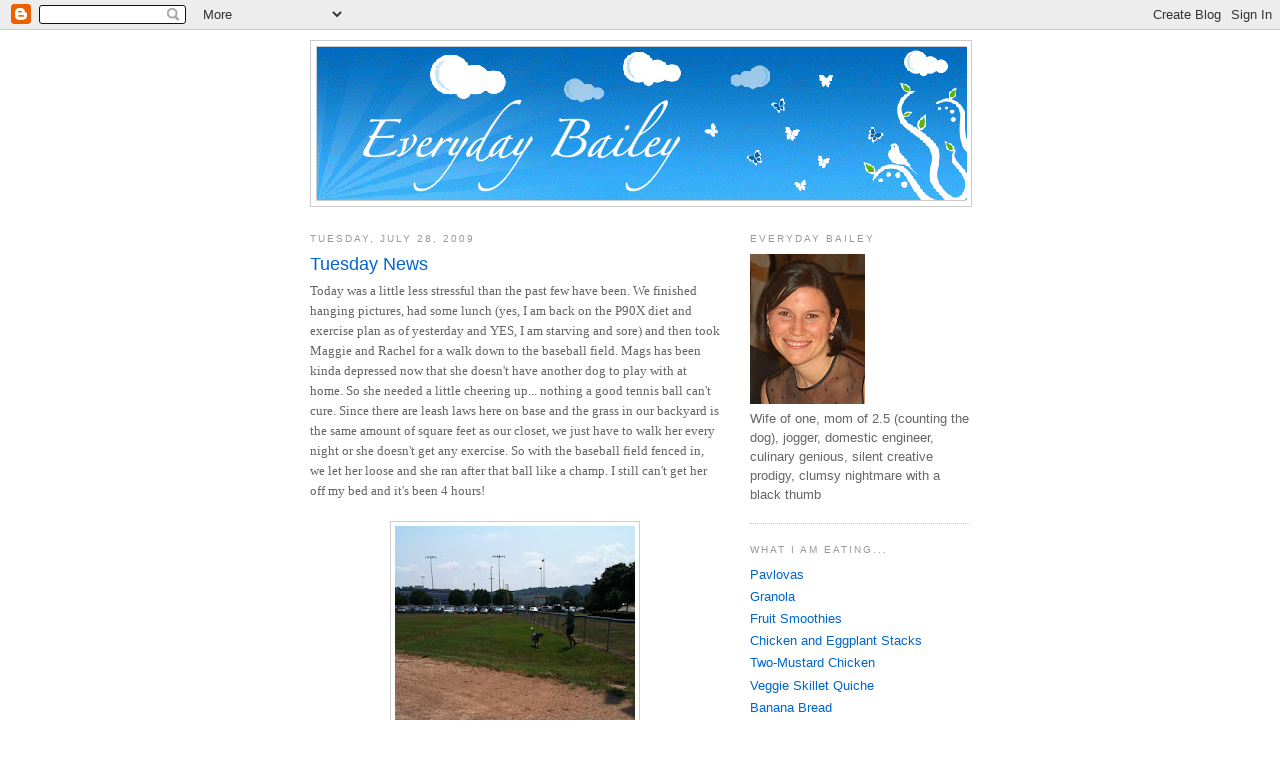

--- FILE ---
content_type: text/html; charset=UTF-8
request_url: https://everydaybailey.blogspot.com/
body_size: 16685
content:
<!DOCTYPE html>
<html dir='ltr'>
<head>
<link href='https://www.blogger.com/static/v1/widgets/2944754296-widget_css_bundle.css' rel='stylesheet' type='text/css'/>
<meta content='text/html; charset=UTF-8' http-equiv='Content-Type'/>
<meta content='blogger' name='generator'/>
<link href='https://everydaybailey.blogspot.com/favicon.ico' rel='icon' type='image/x-icon'/>
<link href='http://everydaybailey.blogspot.com/' rel='canonical'/>
<link rel="alternate" type="application/atom+xml" title="Everyday Bailey - Atom" href="https://everydaybailey.blogspot.com/feeds/posts/default" />
<link rel="alternate" type="application/rss+xml" title="Everyday Bailey - RSS" href="https://everydaybailey.blogspot.com/feeds/posts/default?alt=rss" />
<link rel="service.post" type="application/atom+xml" title="Everyday Bailey - Atom" href="https://www.blogger.com/feeds/1507464125513552055/posts/default" />
<link rel="me" href="https://www.blogger.com/profile/01308472232708099377" />
<!--Can't find substitution for tag [blog.ieCssRetrofitLinks]-->
<meta content='http://everydaybailey.blogspot.com/' property='og:url'/>
<meta content='Everyday Bailey' property='og:title'/>
<meta content='Something fun to keep me occupied at work and keep my long distance phone bills down.' property='og:description'/>
<title>Everyday Bailey</title>
<style id='page-skin-1' type='text/css'><!--
/*
-----------------------------------------------
Blogger Template Style
Name:     Minima
Date:     26 Feb 2004
Updated by: Blogger Team
----------------------------------------------- */
/* Use this with templates/template-twocol.html */
body {
background:#ffffff;
margin:0;
color:#666666;
font:x-small Georgia Serif;
font-size/* */:/**/small;
font-size: /**/small;
text-align: center;
}
a:link {
color:#0066CC;
text-decoration:none;
}
a:visited {
color:#999999;
text-decoration:none;
}
a:hover {
color:#0066CC;
text-decoration:underline;
}
a img {
border-width:0;
}
/* Header
-----------------------------------------------
*/
#header-wrapper {
width:660px;
margin:0 auto 10px;
border:1px solid #cccccc;
}
#header-inner {
background-position: center;
margin-left: auto;
margin-right: auto;
}
#header {
margin: 5px;
border: 1px solid #cccccc;
text-align: center;
color:#0066CC;
}
#header h1 {
margin:5px 5px 0;
padding:15px 20px .25em;
line-height:1.2em;
text-transform:uppercase;
letter-spacing:.2em;
font: normal normal 200% Georgia, Serif;
}
#header a {
color:#0066CC;
text-decoration:none;
}
#header a:hover {
color:#0066CC;
}
#header .description {
margin:0 5px 5px;
padding:0 20px 15px;
max-width:700px;
text-transform:uppercase;
letter-spacing:.2em;
line-height: 1.4em;
font: normal normal 78% 'Trebuchet MS', Trebuchet, Arial, Verdana, Sans-serif;
color: #0066CC;
}
#header img {
margin-left: auto;
margin-right: auto;
}
/* Outer-Wrapper
----------------------------------------------- */
#outer-wrapper {
width: 660px;
margin:0 auto;
padding:10px;
text-align:left;
font: normal normal 99% Trebuchet, Trebuchet MS, Arial, sans-serif;
}
#main-wrapper {
width: 410px;
float: left;
word-wrap: break-word; /* fix for long text breaking sidebar float in IE */
overflow: hidden;     /* fix for long non-text content breaking IE sidebar float */
}
#sidebar-wrapper {
width: 220px;
float: right;
word-wrap: break-word; /* fix for long text breaking sidebar float in IE */
overflow: hidden;      /* fix for long non-text content breaking IE sidebar float */
}
/* Headings
----------------------------------------------- */
h2 {
margin:1.5em 0 .75em;
font:normal normal 78% 'Trebuchet MS',Trebuchet,Arial,Verdana,Sans-serif;
line-height: 1.4em;
text-transform:uppercase;
letter-spacing:.2em;
color:#999999;
}
/* Posts
-----------------------------------------------
*/
h2.date-header {
margin:1.5em 0 .5em;
}
.post {
margin:.5em 0 1.5em;
border-bottom:1px dotted #cccccc;
padding-bottom:1.5em;
}
.post h3 {
margin:.25em 0 0;
padding:0 0 4px;
font-size:140%;
font-weight:normal;
line-height:1.4em;
color:#0066CC;
}
.post h3 a, .post h3 a:visited, .post h3 strong {
display:block;
text-decoration:none;
color:#0066CC;
font-weight:normal;
}
.post h3 strong, .post h3 a:hover {
color:#666666;
}
.post-body {
margin:0 0 .75em;
line-height:1.6em;
}
.post-body blockquote {
line-height:1.3em;
}
.post-footer {
margin: .75em 0;
color:#999999;
text-transform:uppercase;
letter-spacing:.1em;
font: normal normal 78% 'Trebuchet MS', Trebuchet, Arial, Verdana, Sans-serif;
line-height: 1.4em;
}
.comment-link {
margin-left:.6em;
}
.post img, table.tr-caption-container {
padding:4px;
border:1px solid #cccccc;
}
.tr-caption-container img {
border: none;
padding: 0;
}
.post blockquote {
margin:1em 20px;
}
.post blockquote p {
margin:.75em 0;
}
/* Comments
----------------------------------------------- */
#comments h4 {
margin:1em 0;
font-weight: bold;
line-height: 1.4em;
text-transform:uppercase;
letter-spacing:.2em;
color: #999999;
}
#comments-block {
margin:1em 0 1.5em;
line-height:1.6em;
}
#comments-block .comment-author {
margin:.5em 0;
}
#comments-block .comment-body {
margin:.25em 0 0;
}
#comments-block .comment-footer {
margin:-.25em 0 2em;
line-height: 1.4em;
text-transform:uppercase;
letter-spacing:.1em;
}
#comments-block .comment-body p {
margin:0 0 .75em;
}
.deleted-comment {
font-style:italic;
color:gray;
}
#blog-pager-newer-link {
float: left;
}
#blog-pager-older-link {
float: right;
}
#blog-pager {
text-align: center;
}
.feed-links {
clear: both;
line-height: 2.5em;
}
/* Sidebar Content
----------------------------------------------- */
.sidebar {
color: #666666;
line-height: 1.5em;
}
.sidebar ul {
list-style:none;
margin:0 0 0;
padding:0 0 0;
}
.sidebar li {
margin:0;
padding-top:0;
padding-right:0;
padding-bottom:.25em;
padding-left:15px;
text-indent:-15px;
line-height:1.5em;
}
.sidebar .widget, .main .widget {
border-bottom:1px dotted #cccccc;
margin:0 0 1.5em;
padding:0 0 1.5em;
}
.main .Blog {
border-bottom-width: 0;
}
/* Profile
----------------------------------------------- */
.profile-img {
float: left;
margin-top: 0;
margin-right: 5px;
margin-bottom: 5px;
margin-left: 0;
padding: 4px;
border: 1px solid #cccccc;
}
.profile-data {
margin:0;
text-transform:uppercase;
letter-spacing:.1em;
font: normal normal 78% 'Trebuchet MS', Trebuchet, Arial, Verdana, Sans-serif;
color: #999999;
font-weight: bold;
line-height: 1.6em;
}
.profile-datablock {
margin:.5em 0 .5em;
}
.profile-textblock {
margin: 0.5em 0;
line-height: 1.6em;
}
.profile-link {
font: normal normal 78% 'Trebuchet MS', Trebuchet, Arial, Verdana, Sans-serif;
text-transform: uppercase;
letter-spacing: .1em;
}
/* Footer
----------------------------------------------- */
#footer {
width:660px;
clear:both;
margin:0 auto;
padding-top:15px;
line-height: 1.6em;
text-transform:uppercase;
letter-spacing:.1em;
text-align: center;
}

--></style>
<link href='https://www.blogger.com/dyn-css/authorization.css?targetBlogID=1507464125513552055&amp;zx=5f527163-4900-4e83-b067-8f0a11d24c4d' media='none' onload='if(media!=&#39;all&#39;)media=&#39;all&#39;' rel='stylesheet'/><noscript><link href='https://www.blogger.com/dyn-css/authorization.css?targetBlogID=1507464125513552055&amp;zx=5f527163-4900-4e83-b067-8f0a11d24c4d' rel='stylesheet'/></noscript>
<meta name='google-adsense-platform-account' content='ca-host-pub-1556223355139109'/>
<meta name='google-adsense-platform-domain' content='blogspot.com'/>

</head>
<body>
<div class='navbar section' id='navbar'><div class='widget Navbar' data-version='1' id='Navbar1'><script type="text/javascript">
    function setAttributeOnload(object, attribute, val) {
      if(window.addEventListener) {
        window.addEventListener('load',
          function(){ object[attribute] = val; }, false);
      } else {
        window.attachEvent('onload', function(){ object[attribute] = val; });
      }
    }
  </script>
<div id="navbar-iframe-container"></div>
<script type="text/javascript" src="https://apis.google.com/js/platform.js"></script>
<script type="text/javascript">
      gapi.load("gapi.iframes:gapi.iframes.style.bubble", function() {
        if (gapi.iframes && gapi.iframes.getContext) {
          gapi.iframes.getContext().openChild({
              url: 'https://www.blogger.com/navbar/1507464125513552055?origin\x3dhttps://everydaybailey.blogspot.com',
              where: document.getElementById("navbar-iframe-container"),
              id: "navbar-iframe"
          });
        }
      });
    </script><script type="text/javascript">
(function() {
var script = document.createElement('script');
script.type = 'text/javascript';
script.src = '//pagead2.googlesyndication.com/pagead/js/google_top_exp.js';
var head = document.getElementsByTagName('head')[0];
if (head) {
head.appendChild(script);
}})();
</script>
</div></div>
<div id='outer-wrapper'><div id='wrap2'>
<!-- skip links for text browsers -->
<span id='skiplinks' style='display:none;'>
<a href='#main'>skip to main </a> |
      <a href='#sidebar'>skip to sidebar</a>
</span>
<div id='header-wrapper'>
<div class='header section' id='header'><div class='widget Header' data-version='1' id='Header1'>
<div id='header-inner'>
<a href='https://everydaybailey.blogspot.com/' style='display: block'>
<img alt='Everyday Bailey' height='153px; ' id='Header1_headerimg' src='https://blogger.googleusercontent.com/img/b/R29vZ2xl/AVvXsEj1I0HEiEQYRl6I0O9hUKXl6jPQ72ZkQTC1q2z3hLMyeJB-EFVkZhS5lMEWjzCeeVzU6_TeX-muiEn2RBe0a0wFo4k9vGj3J28ZtMKm0wTJXwG3nG7d-1kdaFxN5ldHZ7Y8TH-VpwZAe4c/s1600-r/anewday1.gif' style='display: block' width='650px; '/>
</a>
</div>
</div></div>
</div>
<div id='content-wrapper'>
<div id='crosscol-wrapper' style='text-align:center'>
<div class='crosscol no-items section' id='crosscol'></div>
</div>
<div id='main-wrapper'>
<div class='main section' id='main'><div class='widget Blog' data-version='1' id='Blog1'>
<div class='blog-posts hfeed'>

          <div class="date-outer">
        
<h2 class='date-header'><span>Tuesday, July 28, 2009</span></h2>

          <div class="date-posts">
        
<div class='post-outer'>
<div class='post hentry uncustomized-post-template' itemprop='blogPost' itemscope='itemscope' itemtype='http://schema.org/BlogPosting'>
<meta content='https://blogger.googleusercontent.com/img/b/R29vZ2xl/AVvXsEgmY8pxfeOAssaGrCWuFew5NyslxEtaD8tS8jWK-Wn3iIq_wi0TpyGSpiS8trX7d4m-X19wx5IicybyZePFEp6UgOwbM1Ggj05mynKI-6GSOHyNPBxV9ZuNcAutD3GTVl4EhnjjkOhNNU4/s320/IMG_0079.JPG' itemprop='image_url'/>
<meta content='1507464125513552055' itemprop='blogId'/>
<meta content='7462450883684150777' itemprop='postId'/>
<a name='7462450883684150777'></a>
<h3 class='post-title entry-title' itemprop='name'>
<a href='https://everydaybailey.blogspot.com/2009/07/tuesday-news.html'>Tuesday News</a>
</h3>
<div class='post-header'>
<div class='post-header-line-1'></div>
</div>
<div class='post-body entry-content' id='post-body-7462450883684150777' itemprop='description articleBody'>
<div><span class="Apple-style-span"  style="font-family:'trebuchet ms';">Today was a little less stressful than the past few have been.  We finished hanging pictures, had some lunch (yes, I am back on the P90X diet and exercise plan as of yesterday and YES, I am starving and sore) and then took Maggie and Rachel for a walk down to the baseball field.  Mags has been kinda depressed now that she doesn't have another dog to play with at home.  So she needed a little cheering up... nothing a good tennis ball can't cure.  Since there are leash laws here on base and the grass in our backyard is the same amount of square feet as our closet, we just have to walk her every night or she doesn't get any exercise.  So with the baseball field fenced in, we let her loose and she ran after that ball like a champ.  I still can't get her off my bed and it's been 4 hours!  </span></div><div><span class="Apple-style-span"  style="font-family:'trebuchet ms';"><br /></span></div><a href="https://blogger.googleusercontent.com/img/b/R29vZ2xl/AVvXsEgmY8pxfeOAssaGrCWuFew5NyslxEtaD8tS8jWK-Wn3iIq_wi0TpyGSpiS8trX7d4m-X19wx5IicybyZePFEp6UgOwbM1Ggj05mynKI-6GSOHyNPBxV9ZuNcAutD3GTVl4EhnjjkOhNNU4/s1600-h/IMG_0079.JPG" onblur="try {parent.deselectBloggerImageGracefully();} catch(e) {}"><img alt="" border="0" id="BLOGGER_PHOTO_ID_5363595659664185250" src="https://blogger.googleusercontent.com/img/b/R29vZ2xl/AVvXsEgmY8pxfeOAssaGrCWuFew5NyslxEtaD8tS8jWK-Wn3iIq_wi0TpyGSpiS8trX7d4m-X19wx5IicybyZePFEp6UgOwbM1Ggj05mynKI-6GSOHyNPBxV9ZuNcAutD3GTVl4EhnjjkOhNNU4/s320/IMG_0079.JPG" style="display:block; margin:0px auto 10px; text-align:center;cursor:pointer; cursor:hand;width: 240px; height: 320px;" /></a><span class="Apple-style-span"  style="font-family:'trebuchet ms';"><br /></span><div style="text-align: center;"><span class="Apple-style-span"  style="font-family:'trebuchet ms';">Rach is sitting up like a champ these days...(I wish I could say the same for the afternoon naps...Ekkk...I hear her start to cry as I am typing...only fifteen minutes into her nap...sigh!)</span></div><div><span class="Apple-style-span"  style="font-family:'trebuchet ms';"><br /></span></div><a href="https://blogger.googleusercontent.com/img/b/R29vZ2xl/AVvXsEjudwcKWYe08XUdXQCGfbrZJSpCaIruOHcXCI80p4COboqU-ZWO-SdEf4wzJ5nUgmMzucPXkz8UEAvXrYG2N2YJu1GqcYkskr158JBv1nU8qEKlJckugGz2-kyoLRPetFW0vk0n0fjO9CM/s1600-h/IMG_0614.JPG" onblur="try {parent.deselectBloggerImageGracefully();} catch(e) {}"><img alt="" border="0" id="BLOGGER_PHOTO_ID_5363583457027485666" src="https://blogger.googleusercontent.com/img/b/R29vZ2xl/AVvXsEjudwcKWYe08XUdXQCGfbrZJSpCaIruOHcXCI80p4COboqU-ZWO-SdEf4wzJ5nUgmMzucPXkz8UEAvXrYG2N2YJu1GqcYkskr158JBv1nU8qEKlJckugGz2-kyoLRPetFW0vk0n0fjO9CM/s320/IMG_0614.JPG" style="display:block; margin:0px auto 10px; text-align:center;cursor:pointer; cursor:hand;width: 240px; height: 320px;" /></a><span class="Apple-style-span"  style="font-family:'trebuchet ms';"><div style="text-align: center;">Since I am in no hurry to clean out my laundry room, I thought I would go ahead and share the pics.  While it is currently a mess, I am thrilled with the size.</div></span><a href="https://blogger.googleusercontent.com/img/b/R29vZ2xl/AVvXsEjBTbV0R9O_epylzHXfacgihl4izIxQivY-sI1bswqJkA-kr7wttTQ8GZVIuNSWzTH43hgIbAI7Ukbwx0DuhGNxbwDgu08Sq8Hw3eqMLuFNXAWMqNLfhptYRLXgZegg6b_2JrcWVi7MCEA/s1600-h/IMG_0621.JPG" onblur="try {parent.deselectBloggerImageGracefully();} catch(e) {}"><img alt="" border="0" id="BLOGGER_PHOTO_ID_5363561270602526370" src="https://blogger.googleusercontent.com/img/b/R29vZ2xl/AVvXsEjBTbV0R9O_epylzHXfacgihl4izIxQivY-sI1bswqJkA-kr7wttTQ8GZVIuNSWzTH43hgIbAI7Ukbwx0DuhGNxbwDgu08Sq8Hw3eqMLuFNXAWMqNLfhptYRLXgZegg6b_2JrcWVi7MCEA/s320/IMG_0621.JPG" style="display:block; margin:0px auto 10px; text-align:center;cursor:pointer; cursor:hand;width: 320px; height: 240px;" /></a><span class="Apple-style-span"  style="font-family:'trebuchet ms';"><div style="text-align: center;">This room I somewhat finished last night.  It just needs a rug and pictures inside the picture frames.  But this is the only entrance into our house.</div></span><a href="https://blogger.googleusercontent.com/img/b/R29vZ2xl/AVvXsEhOYKQdKCJBsn6WJKguquhvx9cirUadJMUnuqyjSHVKdG54J9NNomypYDDdMDiHdThHsqeZ3zTYligozwLdp9w3rWpH9GJQQYbUs82XcUBGsDnquzHzGcpZ6fbB0NXz5FRaotTzysSsN58/s1600-h/IMG_0620.JPG" onblur="try {parent.deselectBloggerImageGracefully();} catch(e) {}"><img alt="" border="0" id="BLOGGER_PHOTO_ID_5363561259168421042" src="https://blogger.googleusercontent.com/img/b/R29vZ2xl/AVvXsEhOYKQdKCJBsn6WJKguquhvx9cirUadJMUnuqyjSHVKdG54J9NNomypYDDdMDiHdThHsqeZ3zTYligozwLdp9w3rWpH9GJQQYbUs82XcUBGsDnquzHzGcpZ6fbB0NXz5FRaotTzysSsN58/s320/IMG_0620.JPG" style="display:block; margin:0px auto 10px; text-align:center;cursor:pointer; cursor:hand;width: 320px; height: 240px;" /></a><span class="Apple-style-span"  style="font-family:'trebuchet ms';"><div style="text-align: center;">Maggie gets the drawers and the rest of us have our own baskets and hooks.</div></span><a href="https://blogger.googleusercontent.com/img/b/R29vZ2xl/AVvXsEjOanEmPipQTBVdWpvQRcpiXzIFxbbbQ4_GH2IkFDSOcWpZLWCyu-1RZtTRMpxs1r_nxnVxgJXWVSVyRN5RK4gY0hY8xvhSnwm1Z_DPWekjG49iR700XEPVa2AGmGNIsFRtp2aV35HlniQ/s1600-h/IMG_0619.JPG" onblur="try {parent.deselectBloggerImageGracefully();} catch(e) {}"><img alt="" border="0" id="BLOGGER_PHOTO_ID_5363561256862562786" src="https://blogger.googleusercontent.com/img/b/R29vZ2xl/AVvXsEjOanEmPipQTBVdWpvQRcpiXzIFxbbbQ4_GH2IkFDSOcWpZLWCyu-1RZtTRMpxs1r_nxnVxgJXWVSVyRN5RK4gY0hY8xvhSnwm1Z_DPWekjG49iR700XEPVa2AGmGNIsFRtp2aV35HlniQ/s320/IMG_0619.JPG" style="display:block; margin:0px auto 10px; text-align:center;cursor:pointer; cursor:hand;width: 320px; height: 240px;" /></a><span class="Apple-style-span"  style="font-family:'trebuchet ms';"><div style="text-align: center;">And here is the front.  Super plain and the stairs are really starting to do a number on my waistline.</div></span><a href="https://blogger.googleusercontent.com/img/b/R29vZ2xl/AVvXsEhi6WrIwQ2bicG52chNDDSiWuI01K8vJdqwaULyxRACzNU2Ty8A3Xz_g4TCR1imChBogD_Y1YdG3t36S4aJOiiAS8A4B-jbxJmyetB0tXRG7s0MsGc1FV_qg_vY_1Hql2EazEqxXgppUYo/s1600-h/IMG_0618.JPG" onblur="try {parent.deselectBloggerImageGracefully();} catch(e) {}"><img alt="" border="0" id="BLOGGER_PHOTO_ID_5363561252680059474" src="https://blogger.googleusercontent.com/img/b/R29vZ2xl/AVvXsEhi6WrIwQ2bicG52chNDDSiWuI01K8vJdqwaULyxRACzNU2Ty8A3Xz_g4TCR1imChBogD_Y1YdG3t36S4aJOiiAS8A4B-jbxJmyetB0tXRG7s0MsGc1FV_qg_vY_1Hql2EazEqxXgppUYo/s320/IMG_0618.JPG" style="display:block; margin:0px auto 10px; text-align:center;cursor:pointer; cursor:hand;width: 240px; height: 320px;" /></a>
<div style='clear: both;'></div>
</div>
<div class='post-footer'>
<div class='post-footer-line post-footer-line-1'>
<span class='post-author vcard'>
</span>
<span class='post-timestamp'>
</span>
<span class='post-comment-link'>
<a class='comment-link' href='https://www.blogger.com/comment/fullpage/post/1507464125513552055/7462450883684150777' onclick=''>
2 comments:
  </a>
</span>
<span class='post-icons'>
<span class='item-control blog-admin pid-916022430'>
<a href='https://www.blogger.com/post-edit.g?blogID=1507464125513552055&postID=7462450883684150777&from=pencil' title='Edit Post'>
<img alt='' class='icon-action' height='18' src='https://resources.blogblog.com/img/icon18_edit_allbkg.gif' width='18'/>
</a>
</span>
</span>
<div class='post-share-buttons goog-inline-block'>
</div>
</div>
<div class='post-footer-line post-footer-line-2'>
<span class='post-labels'>
</span>
</div>
<div class='post-footer-line post-footer-line-3'>
<span class='post-location'>
</span>
</div>
</div>
</div>
</div>

          </div></div>
        

          <div class="date-outer">
        
<h2 class='date-header'><span>Monday, July 27, 2009</span></h2>

          <div class="date-posts">
        
<div class='post-outer'>
<div class='post hentry uncustomized-post-template' itemprop='blogPost' itemscope='itemscope' itemtype='http://schema.org/BlogPosting'>
<meta content='https://blogger.googleusercontent.com/img/b/R29vZ2xl/AVvXsEh49GBDIZ-NR4IiFMnXiYYkR3_CuT251dB_pKclEwCgZyAyRmNNusNDO_oOzgFgRPql9svoUYKBJ841BnLuEPZY-4_5BtpuUzI3XErI14vEHuxDsRqlqM8pRMOOBVJDUwPVION9r2vSu8Q/s320/IMG_0617.JPG' itemprop='image_url'/>
<meta content='1507464125513552055' itemprop='blogId'/>
<meta content='9027791429464538887' itemprop='postId'/>
<a name='9027791429464538887'></a>
<h3 class='post-title entry-title' itemprop='name'>
<a href='https://everydaybailey.blogspot.com/2009/07/were-back.html'>We're Back</a>
</h3>
<div class='post-header'>
<div class='post-header-line-1'></div>
</div>
<div class='post-body entry-content' id='post-body-9027791429464538887' itemprop='description articleBody'>
<div><span class="Apple-style-span"  style="font-family:'trebuchet ms';">Finally, we are back up and running.  Internet is finally working and my office chair has finally been vacated (by my husband who has his own office) so that I can get back to work. Don't worry...there is lots to come, however, I will break it up and share a little at a time.</span></div><div><span class="Apple-style-span"  style="font-family:'trebuchet ms';"><br /></span></div><div><span class="Apple-style-span"  style="font-family:'trebuchet ms';">To start off the day, I am sharing the pictures of the only 2 rooms that are complete!  This is the picture of my family room.  </span></div><div><span class="Apple-style-span"  style="font-family:'trebuchet ms';"><br /></span></div><a href="https://blogger.googleusercontent.com/img/b/R29vZ2xl/AVvXsEh49GBDIZ-NR4IiFMnXiYYkR3_CuT251dB_pKclEwCgZyAyRmNNusNDO_oOzgFgRPql9svoUYKBJ841BnLuEPZY-4_5BtpuUzI3XErI14vEHuxDsRqlqM8pRMOOBVJDUwPVION9r2vSu8Q/s1600-h/IMG_0617.JPG" onblur="try {parent.deselectBloggerImageGracefully();} catch(e) {}"><img alt="" border="0" id="BLOGGER_PHOTO_ID_5363221572773852162" src="https://blogger.googleusercontent.com/img/b/R29vZ2xl/AVvXsEh49GBDIZ-NR4IiFMnXiYYkR3_CuT251dB_pKclEwCgZyAyRmNNusNDO_oOzgFgRPql9svoUYKBJ841BnLuEPZY-4_5BtpuUzI3XErI14vEHuxDsRqlqM8pRMOOBVJDUwPVION9r2vSu8Q/s320/IMG_0617.JPG" style="display:block; margin:0px auto 10px; text-align:center;cursor:pointer; cursor:hand;width: 320px; height: 240px;" /></a><span class="Apple-style-span"  style="font-family:'trebuchet ms';"><div style="text-align: center;">And here is my connecting kitchen. Lots of space with a closet pantry.  I am thrilled!!</div></span><a href="https://blogger.googleusercontent.com/img/b/R29vZ2xl/AVvXsEgRPtnfR9mjZ_H5Vx9PRXSJwkzYebFxeiuhb_5prS_I5fYh-VAkO8VXTZfI2JCBEfSORNkRr8mz5jRdiv2Zml4J3G_IuNq52FJlMwGvQJ3iLH4JZNHNQiZPvTOvjyXStopKis8fTbnLD_Q/s1600-h/IMG_0616.JPG" onblur="try {parent.deselectBloggerImageGracefully();} catch(e) {}"><img alt="" border="0" id="BLOGGER_PHOTO_ID_5363221559765175666" src="https://blogger.googleusercontent.com/img/b/R29vZ2xl/AVvXsEgRPtnfR9mjZ_H5Vx9PRXSJwkzYebFxeiuhb_5prS_I5fYh-VAkO8VXTZfI2JCBEfSORNkRr8mz5jRdiv2Zml4J3G_IuNq52FJlMwGvQJ3iLH4JZNHNQiZPvTOvjyXStopKis8fTbnLD_Q/s320/IMG_0616.JPG" style="display:block; margin:0px auto 10px; text-align:center;cursor:pointer; cursor:hand;width: 320px; height: 240px;" /></a><span class="Apple-style-span"  style="font-family:'trebuchet ms';">If you haven't picked up all of the hints yet, we live on base in government housing.  Everything I need, is within a few blocks.  Grocery store, Exchange, gas station, restaurants, gym, waterfront jogging trail.  I rarely have to go into the city...(of course we all know that I need a Target fix every now and then).  But we arrived safely last Thursday and spent 2 days in downtown Alexandria while we got everything moved in.  </span><div><span class="Apple-style-span"  style="font-family:'trebuchet ms';"><br /></span></div><div><span class="Apple-style-span"  style="font-family:'trebuchet ms';">Maggie is in heaven...she loves stairs and since our house is three stories, she constantly runs up and down them.</span></div><div><span class="Apple-style-span"  style="font-family:'trebuchet ms';"><br /></span></div><div><span class="Apple-style-span"  style="font-family:'trebuchet ms';">Rachel got back on routine quite quickly just to completely change everything starting yesterday.  Boy what a long day we have had.  Skipping the lunchtime nap really gives me a tired feeling I wasn't ready for.  But what a relief it is to have her sleeping in her on room in her own bed.  She has been sleeping in a portacrib in our room for the past 5 months.  Ugh!  While she does sleep through the night, every turn or cough or movement keeps me up.  </span></div><div><span class="Apple-style-span"  style="font-family:'trebuchet ms';"><br /></span></div><div><span class="Apple-style-span"  style="font-family:'trebuchet ms';">E is reviewing paperwork and getting ready for work next week, as well as putting up pictures and moving furniture at my whims.</span></div>
<div style='clear: both;'></div>
</div>
<div class='post-footer'>
<div class='post-footer-line post-footer-line-1'>
<span class='post-author vcard'>
</span>
<span class='post-timestamp'>
</span>
<span class='post-comment-link'>
<a class='comment-link' href='https://www.blogger.com/comment/fullpage/post/1507464125513552055/9027791429464538887' onclick=''>
2 comments:
  </a>
</span>
<span class='post-icons'>
<span class='item-control blog-admin pid-916022430'>
<a href='https://www.blogger.com/post-edit.g?blogID=1507464125513552055&postID=9027791429464538887&from=pencil' title='Edit Post'>
<img alt='' class='icon-action' height='18' src='https://resources.blogblog.com/img/icon18_edit_allbkg.gif' width='18'/>
</a>
</span>
</span>
<div class='post-share-buttons goog-inline-block'>
</div>
</div>
<div class='post-footer-line post-footer-line-2'>
<span class='post-labels'>
</span>
</div>
<div class='post-footer-line post-footer-line-3'>
<span class='post-location'>
</span>
</div>
</div>
</div>
</div>

          </div></div>
        

          <div class="date-outer">
        
<h2 class='date-header'><span>Thursday, July 16, 2009</span></h2>

          <div class="date-posts">
        
<div class='post-outer'>
<div class='post hentry uncustomized-post-template' itemprop='blogPost' itemscope='itemscope' itemtype='http://schema.org/BlogPosting'>
<meta content='1507464125513552055' itemprop='blogId'/>
<meta content='9009815581034921691' itemprop='postId'/>
<a name='9009815581034921691'></a>
<h3 class='post-title entry-title' itemprop='name'>
<a href='https://everydaybailey.blogspot.com/2009/07/baileys-on-move.html'>Baileys on the Move</a>
</h3>
<div class='post-header'>
<div class='post-header-line-1'></div>
</div>
<div class='post-body entry-content' id='post-body-9009815581034921691' itemprop='description articleBody'>
<span class="Apple-style-span"  style="font-family:'trebuchet ms';">Where am I these days?  It hard to tell from day to day!  I have slept in 8 different cities in the past 2 weeks.  No, it's not fun, it's exhausting.  Sigh...but we are making due because we are in the middle of a huge move for the whole family.  We arrived in our nations capital this morning and took a tour of the base, did a little window shopping, drove by our house (we don't get the keys until tomorrow), and then headed to our hotel and took Rachel swimming.  </span><div><span class="Apple-style-span"  style="font-family:'trebuchet ms', fantasy;"><br /></span></div><div><span class="Apple-style-span"  style="font-family:'trebuchet ms';">But the highlight of my day was getting to see Marine One (4 of them) take off and land not too far from my house.  I know right!?!  I am so excited to be starting the newest part of our life.  I know posts are few and far between lately but we move into our house tomorrow and hopefully life can start calming down next week.  We have been living with friends and relatives for far too long.  And while we are incredibly grateful for everyone's sense of accommodation, we are ready to settle down somewhere we can cal our own.  </span></div><div><span class="Apple-style-span"  style="font-family:'trebuchet ms';"><br /></span></div><div><span class="Apple-style-span"  style="font-family:'trebuchet ms';">-Pictures of move-in day to come...</span></div>
<div style='clear: both;'></div>
</div>
<div class='post-footer'>
<div class='post-footer-line post-footer-line-1'>
<span class='post-author vcard'>
</span>
<span class='post-timestamp'>
</span>
<span class='post-comment-link'>
<a class='comment-link' href='https://www.blogger.com/comment/fullpage/post/1507464125513552055/9009815581034921691' onclick=''>
2 comments:
  </a>
</span>
<span class='post-icons'>
<span class='item-control blog-admin pid-916022430'>
<a href='https://www.blogger.com/post-edit.g?blogID=1507464125513552055&postID=9009815581034921691&from=pencil' title='Edit Post'>
<img alt='' class='icon-action' height='18' src='https://resources.blogblog.com/img/icon18_edit_allbkg.gif' width='18'/>
</a>
</span>
</span>
<div class='post-share-buttons goog-inline-block'>
</div>
</div>
<div class='post-footer-line post-footer-line-2'>
<span class='post-labels'>
</span>
</div>
<div class='post-footer-line post-footer-line-3'>
<span class='post-location'>
</span>
</div>
</div>
</div>
</div>

          </div></div>
        

          <div class="date-outer">
        
<h2 class='date-header'><span>Tuesday, July 7, 2009</span></h2>

          <div class="date-posts">
        
<div class='post-outer'>
<div class='post hentry uncustomized-post-template' itemprop='blogPost' itemscope='itemscope' itemtype='http://schema.org/BlogPosting'>
<meta content='https://blogger.googleusercontent.com/img/b/R29vZ2xl/AVvXsEj-IBCrZ6Remrh5ctM3qCBGbBHUce0MvIJl12y5jWJ-0yDGhZYcL8cln9RWx0YxX5Eyvu3UzbBhalvsbi6QRMFiYp8rtHPsQ9cD1vBQqjH2bcpwVqw6kqGpwsn10XeyzBhyphenhyphenbVZvXFxgKXM/s320/6535_1184821701836_1267074293_30488879_1333998_n.jpg' itemprop='image_url'/>
<meta content='1507464125513552055' itemprop='blogId'/>
<meta content='9090840451080602425' itemprop='postId'/>
<a name='9090840451080602425'></a>
<h3 class='post-title entry-title' itemprop='name'>
<a href='https://everydaybailey.blogspot.com/2009/07/steak-log.html'>Steak Log</a>
</h3>
<div class='post-header'>
<div class='post-header-line-1'></div>
</div>
<div class='post-body entry-content' id='post-body-9090840451080602425' itemprop='description articleBody'>
<a href="https://blogger.googleusercontent.com/img/b/R29vZ2xl/AVvXsEj-IBCrZ6Remrh5ctM3qCBGbBHUce0MvIJl12y5jWJ-0yDGhZYcL8cln9RWx0YxX5Eyvu3UzbBhalvsbi6QRMFiYp8rtHPsQ9cD1vBQqjH2bcpwVqw6kqGpwsn10XeyzBhyphenhyphenbVZvXFxgKXM/s1600-h/6535_1184821701836_1267074293_30488879_1333998_n.jpg" onblur="try {parent.deselectBloggerImageGracefully();} catch(e) {}"><img alt="" border="0" id="BLOGGER_PHOTO_ID_5354442401162936370" src="https://blogger.googleusercontent.com/img/b/R29vZ2xl/AVvXsEj-IBCrZ6Remrh5ctM3qCBGbBHUce0MvIJl12y5jWJ-0yDGhZYcL8cln9RWx0YxX5Eyvu3UzbBhalvsbi6QRMFiYp8rtHPsQ9cD1vBQqjH2bcpwVqw6kqGpwsn10XeyzBhyphenhyphenbVZvXFxgKXM/s320/6535_1184821701836_1267074293_30488879_1333998_n.jpg" style="display:block; margin:0px auto 10px; text-align:center;cursor:pointer; cursor:hand;width: 240px; height: 320px;" /></a><span class="Apple-style-span"  style="font-family:'trebuchet ms';"><br />Have you ever let your husband decide what you are having for dinner?  Well, I did that this week.  And this is what came out!  Yes, that is a giant hot pocket full of meat and potatoes!  No Lie!  Matt and E refer to it as "STEAK LOG." But the real name is the </span><a href="http://www.rachaelraymag.com/recipes/rachael-ray-magazine-recipe-index/dinner-recipes/Horseradish-Beef-Strudel"><span class="Apple-style-span"  style="font-family:'trebuchet ms';">Horseradish Beef Strudel</span></a><span class="Apple-style-span"  style="font-family:'trebuchet ms';">. P.S. it was really good and made</span> enough for 2 meals so go and try it (and add mushrooms).
<div style='clear: both;'></div>
</div>
<div class='post-footer'>
<div class='post-footer-line post-footer-line-1'>
<span class='post-author vcard'>
</span>
<span class='post-timestamp'>
</span>
<span class='post-comment-link'>
<a class='comment-link' href='https://www.blogger.com/comment/fullpage/post/1507464125513552055/9090840451080602425' onclick=''>
2 comments:
  </a>
</span>
<span class='post-icons'>
<span class='item-control blog-admin pid-916022430'>
<a href='https://www.blogger.com/post-edit.g?blogID=1507464125513552055&postID=9090840451080602425&from=pencil' title='Edit Post'>
<img alt='' class='icon-action' height='18' src='https://resources.blogblog.com/img/icon18_edit_allbkg.gif' width='18'/>
</a>
</span>
</span>
<div class='post-share-buttons goog-inline-block'>
</div>
</div>
<div class='post-footer-line post-footer-line-2'>
<span class='post-labels'>
</span>
</div>
<div class='post-footer-line post-footer-line-3'>
<span class='post-location'>
</span>
</div>
</div>
</div>
</div>

          </div></div>
        

          <div class="date-outer">
        
<h2 class='date-header'><span>Sunday, July 5, 2009</span></h2>

          <div class="date-posts">
        
<div class='post-outer'>
<div class='post hentry uncustomized-post-template' itemprop='blogPost' itemscope='itemscope' itemtype='http://schema.org/BlogPosting'>
<meta content='https://blogger.googleusercontent.com/img/b/R29vZ2xl/AVvXsEjOotdLy6pFp933FKBZxhaiUDQcFhQm9YVXfc0G6LM-a3IMB4-93cq-_h9GNursW0n6y7jia1Yu9aTAw3vMw8O8eXBbZG5wSBJhoQJugVTkKASdcw5C2OM8HCxnAPx4ZUnREL6yjKtR_ro/s320/IMG_0043.JPG' itemprop='image_url'/>
<meta content='1507464125513552055' itemprop='blogId'/>
<meta content='3153674417787093460' itemprop='postId'/>
<a name='3153674417787093460'></a>
<h3 class='post-title entry-title' itemprop='name'>
<a href='https://everydaybailey.blogspot.com/2009/07/fourth.html'>The Fourth</a>
</h3>
<div class='post-header'>
<div class='post-header-line-1'></div>
</div>
<div class='post-body entry-content' id='post-body-3153674417787093460' itemprop='description articleBody'>
<a href="https://blogger.googleusercontent.com/img/b/R29vZ2xl/AVvXsEjOotdLy6pFp933FKBZxhaiUDQcFhQm9YVXfc0G6LM-a3IMB4-93cq-_h9GNursW0n6y7jia1Yu9aTAw3vMw8O8eXBbZG5wSBJhoQJugVTkKASdcw5C2OM8HCxnAPx4ZUnREL6yjKtR_ro/s1600-h/IMG_0043.JPG" onblur="try {parent.deselectBloggerImageGracefully();} catch(e) {}"><img alt="" border="0" id="BLOGGER_PHOTO_ID_5355066411321276802" src="https://blogger.googleusercontent.com/img/b/R29vZ2xl/AVvXsEjOotdLy6pFp933FKBZxhaiUDQcFhQm9YVXfc0G6LM-a3IMB4-93cq-_h9GNursW0n6y7jia1Yu9aTAw3vMw8O8eXBbZG5wSBJhoQJugVTkKASdcw5C2OM8HCxnAPx4ZUnREL6yjKtR_ro/s320/IMG_0043.JPG" style="margin: 0px auto 10px; display: block; text-align: center; cursor: pointer; width: 240px; height: 320px;" /></a><span class="Apple-style-span"  style="font-family:'trebuchet ms';">Neil had a little too much water to drink, and couldn't find a lamp shade to put on his head so, I guess, foil was the next best thing.  At least he's prepared for an alien invasion.<br /></span><a href="https://blogger.googleusercontent.com/img/b/R29vZ2xl/AVvXsEhP20YUweOpN_7QxkKrMmKCaNydl7VcAL8r6Qvxjo5yWje8cmzUZ7GcsHjEJzS9s6IatHL70Gxb00x4lBWeRdqvKEmY-172tS-pisLbON0IiL6B83sTxV98tFDeyLEyvdO3twSmqxbM9Qk/s1600-h/IMG_0034.JPG" onblur="try {parent.deselectBloggerImageGracefully();} catch(e) {}"><img alt="" border="0" id="BLOGGER_PHOTO_ID_5355066407285313138" src="https://blogger.googleusercontent.com/img/b/R29vZ2xl/AVvXsEhP20YUweOpN_7QxkKrMmKCaNydl7VcAL8r6Qvxjo5yWje8cmzUZ7GcsHjEJzS9s6IatHL70Gxb00x4lBWeRdqvKEmY-172tS-pisLbON0IiL6B83sTxV98tFDeyLEyvdO3twSmqxbM9Qk/s320/IMG_0034.JPG" style="margin: 0px auto 10px; display: block; text-align: center; cursor: pointer; width: 240px; height: 320px;" /></a><span class="Apple-style-span"  style="font-family:'trebuchet ms';">Maggie ruined my back-up sunglasses and E turned them into an all night Harry Carey impersonation.<br /></span><a href="https://blogger.googleusercontent.com/img/b/R29vZ2xl/AVvXsEgNZSBVZlsq6DKP43VYO6PKTVBuNyLqPU8TBFjWjYwE7pV_ml_hk36ILRf-89l76E6TnId_kzOh8pwOOOxUiulTm6hf1s4WE2HD6vAC06bwfd_VOHdqs9NQSTVUSkYsxPBQIsY2dYd-vmw/s1600-h/IMG_0029.JPG" onblur="try {parent.deselectBloggerImageGracefully();} catch(e) {}"><img alt="" border="0" id="BLOGGER_PHOTO_ID_5355066401963869570" src="https://blogger.googleusercontent.com/img/b/R29vZ2xl/AVvXsEgNZSBVZlsq6DKP43VYO6PKTVBuNyLqPU8TBFjWjYwE7pV_ml_hk36ILRf-89l76E6TnId_kzOh8pwOOOxUiulTm6hf1s4WE2HD6vAC06bwfd_VOHdqs9NQSTVUSkYsxPBQIsY2dYd-vmw/s320/IMG_0029.JPG" style="margin: 0px auto 10px; display: block; text-align: center; cursor: pointer; width: 240px; height: 320px;" /></a><span class="Apple-style-span"  style="font-family:'trebuchet ms';">Natalia was so sweet with the baby and held her for a long time.<br /></span><a href="https://blogger.googleusercontent.com/img/b/R29vZ2xl/AVvXsEgrrk6Zt-IVwhFAnU7aWzB8yDHedXpr-m0BZk6XlkKSSdNv82EyWLtCOJxRdA3SjTpwmVhCQgGEC6HOzYdCbsw42PK1SmaLIF1qMj90Di242Eg-x04m1VVc9dyJJKVFqtjNeO6BE03iyIU/s1600-h/IMG_0028.JPG" onblur="try {parent.deselectBloggerImageGracefully();} catch(e) {}"><img alt="" border="0" id="BLOGGER_PHOTO_ID_5355066393465121362" src="https://blogger.googleusercontent.com/img/b/R29vZ2xl/AVvXsEgrrk6Zt-IVwhFAnU7aWzB8yDHedXpr-m0BZk6XlkKSSdNv82EyWLtCOJxRdA3SjTpwmVhCQgGEC6HOzYdCbsw42PK1SmaLIF1qMj90Di242Eg-x04m1VVc9dyJJKVFqtjNeO6BE03iyIU/s320/IMG_0028.JPG" style="margin: 0px auto 10px; display: block; text-align: center; cursor: pointer; width: 240px; height: 320px;" /></a><span class="Apple-style-span"  style="font-family:'trebuchet ms';">Rach has a new love of Blue's Clues.  It really worked out well.  We cooked and she watched.<br /></span>
<div style='clear: both;'></div>
</div>
<div class='post-footer'>
<div class='post-footer-line post-footer-line-1'>
<span class='post-author vcard'>
</span>
<span class='post-timestamp'>
</span>
<span class='post-comment-link'>
<a class='comment-link' href='https://www.blogger.com/comment/fullpage/post/1507464125513552055/3153674417787093460' onclick=''>
No comments:
  </a>
</span>
<span class='post-icons'>
<span class='item-control blog-admin pid-916022430'>
<a href='https://www.blogger.com/post-edit.g?blogID=1507464125513552055&postID=3153674417787093460&from=pencil' title='Edit Post'>
<img alt='' class='icon-action' height='18' src='https://resources.blogblog.com/img/icon18_edit_allbkg.gif' width='18'/>
</a>
</span>
</span>
<div class='post-share-buttons goog-inline-block'>
</div>
</div>
<div class='post-footer-line post-footer-line-2'>
<span class='post-labels'>
</span>
</div>
<div class='post-footer-line post-footer-line-3'>
<span class='post-location'>
</span>
</div>
</div>
</div>
</div>

          </div></div>
        

          <div class="date-outer">
        
<h2 class='date-header'><span>Friday, July 3, 2009</span></h2>

          <div class="date-posts">
        
<div class='post-outer'>
<div class='post hentry uncustomized-post-template' itemprop='blogPost' itemscope='itemscope' itemtype='http://schema.org/BlogPosting'>
<meta content='1507464125513552055' itemprop='blogId'/>
<meta content='4649503205664447671' itemprop='postId'/>
<a name='4649503205664447671'></a>
<h3 class='post-title entry-title' itemprop='name'>
<a href='https://everydaybailey.blogspot.com/2009/07/new-video-posted.html'>New Video Posted</a>
</h3>
<div class='post-header'>
<div class='post-header-line-1'></div>
</div>
<div class='post-body entry-content' id='post-body-4649503205664447671' itemprop='description articleBody'>
<span class="Apple-style-span"  style="font-family:'trebuchet ms';">Rach practiced sitting up for me while I got it on video with my new phone.  Yay... for new technology!!  <a href="http://gallery.me.com/everydaybailey#100023">Click here to see the video.</a></span><div><span class="Apple-style-span"  style="font-family:'trebuchet ms';"><br /></span></div><div><span class="Apple-style-span"  style="font-family:'trebuchet ms', fantasy;"><br /></span></div><div><br /></div>
<div style='clear: both;'></div>
</div>
<div class='post-footer'>
<div class='post-footer-line post-footer-line-1'>
<span class='post-author vcard'>
</span>
<span class='post-timestamp'>
</span>
<span class='post-comment-link'>
<a class='comment-link' href='https://www.blogger.com/comment/fullpage/post/1507464125513552055/4649503205664447671' onclick=''>
No comments:
  </a>
</span>
<span class='post-icons'>
<span class='item-control blog-admin pid-916022430'>
<a href='https://www.blogger.com/post-edit.g?blogID=1507464125513552055&postID=4649503205664447671&from=pencil' title='Edit Post'>
<img alt='' class='icon-action' height='18' src='https://resources.blogblog.com/img/icon18_edit_allbkg.gif' width='18'/>
</a>
</span>
</span>
<div class='post-share-buttons goog-inline-block'>
</div>
</div>
<div class='post-footer-line post-footer-line-2'>
<span class='post-labels'>
</span>
</div>
<div class='post-footer-line post-footer-line-3'>
<span class='post-location'>
</span>
</div>
</div>
</div>
</div>
<div class='post-outer'>
<div class='post hentry uncustomized-post-template' itemprop='blogPost' itemscope='itemscope' itemtype='http://schema.org/BlogPosting'>
<meta content='1507464125513552055' itemprop='blogId'/>
<meta content='8052386187260727618' itemprop='postId'/>
<a name='8052386187260727618'></a>
<h3 class='post-title entry-title' itemprop='name'>
<a href='https://everydaybailey.blogspot.com/2009/07/moving-madness.html'>Moving Madness</a>
</h3>
<div class='post-header'>
<div class='post-header-line-1'></div>
</div>
<div class='post-body entry-content' id='post-body-8052386187260727618' itemprop='description articleBody'>
<p style="margin: 0px; font-family: trebuchet ms; font-style: normal; font-variant: normal; font-weight: normal; font-size: 16px; line-height: normal; font-size-adjust: none;">Somehow, not one, but 2 different departments didn't do their job and the paper work wasn't filed to get movers to come last week.  I spent the better part of 3 days packing and separating our belongings and packing the last few things into the storage lockers.  </p><p style="margin: 0px; font-family: trebuchet ms; font-style: normal; font-variant: normal; font-weight: normal; font-size: 16px; line-height: normal; font-size-adjust: none;"><br /></p><p style="margin: 0px; font-family: trebuchet ms; font-style: normal; font-variant: normal; font-weight: normal; font-size: 16px; line-height: normal; font-size-adjust: none;">We woke up at 5am on Wednesday to pack the car one more time before the packers came.  E hung out at the storage facility for about an hour before he finally called to find out what was taking so long.  He was informed that no one was coming for another 6 days.  Surprisingly, we are both at peace about everything.  I was worried about staying at the storage building with the packers all day with the baby and now E can do it ...so really it was a blessing in disguise. </p><p style="margin: 0px; font-family: trebuchet ms; font-style: normal; font-variant: normal; font-weight: normal; font-size: 16px; line-height: normal; font-size-adjust: none;"><br /></p><p style="margin: 0px; font-family: trebuchet ms; font-style: normal; font-variant: normal; font-weight: normal; font-size: 16px; line-height: normal; font-size-adjust: none;">This is what E and I jokingly refer to as the "Hurry Up and Wait" mentality of the military.  Want another example?  We woke up at 5 am to drive to Houston and be the first one's in line to get new ID's.  We walked in the door and sat down at 7:30.  Even though we were first in line, we weren't taken care of until noon. </p>
<div style='clear: both;'></div>
</div>
<div class='post-footer'>
<div class='post-footer-line post-footer-line-1'>
<span class='post-author vcard'>
</span>
<span class='post-timestamp'>
</span>
<span class='post-comment-link'>
<a class='comment-link' href='https://www.blogger.com/comment/fullpage/post/1507464125513552055/8052386187260727618' onclick=''>
No comments:
  </a>
</span>
<span class='post-icons'>
<span class='item-control blog-admin pid-916022430'>
<a href='https://www.blogger.com/post-edit.g?blogID=1507464125513552055&postID=8052386187260727618&from=pencil' title='Edit Post'>
<img alt='' class='icon-action' height='18' src='https://resources.blogblog.com/img/icon18_edit_allbkg.gif' width='18'/>
</a>
</span>
</span>
<div class='post-share-buttons goog-inline-block'>
</div>
</div>
<div class='post-footer-line post-footer-line-2'>
<span class='post-labels'>
</span>
</div>
<div class='post-footer-line post-footer-line-3'>
<span class='post-location'>
</span>
</div>
</div>
</div>
</div>
<div class='post-outer'>
<div class='post hentry uncustomized-post-template' itemprop='blogPost' itemscope='itemscope' itemtype='http://schema.org/BlogPosting'>
<meta content='https://blogger.googleusercontent.com/img/b/R29vZ2xl/AVvXsEgNOxsU5voHXCISJas_bxgS8AHNTbuElXagRhozBGR9KCIkPcWT0XAKdhAyD0PVg_i3l6zJ8DCx_Z931-6mBOJ8creE_p3sbiXq8qFlya8y5LK-X29FjKN4r3mfhg5w49PD-_ZY7g4UUTU/s320/IMG_0017.JPG' itemprop='image_url'/>
<meta content='1507464125513552055' itemprop='blogId'/>
<meta content='5364734628109471662' itemprop='postId'/>
<a name='5364734628109471662'></a>
<h3 class='post-title entry-title' itemprop='name'>
<a href='https://everydaybailey.blogspot.com/2009/07/lets-play-catch-up-shall-we.html'>Let's Play Catch Up, Shall We?</a>
</h3>
<div class='post-header'>
<div class='post-header-line-1'></div>
</div>
<div class='post-body entry-content' id='post-body-5364734628109471662' itemprop='description articleBody'>
<div style="text-align: center;"><span class="Apple-style-span"  style="font-family:'trebuchet ms';">Here is Rach practicing to sit up all by herself.  We are SO close it's scary!  I can't wait!</span></div><div style="text-align: center;"><span class="Apple-style-span"  style="font-family:'trebuchet ms';"><br /></span></div><a href="https://blogger.googleusercontent.com/img/b/R29vZ2xl/AVvXsEgNOxsU5voHXCISJas_bxgS8AHNTbuElXagRhozBGR9KCIkPcWT0XAKdhAyD0PVg_i3l6zJ8DCx_Z931-6mBOJ8creE_p3sbiXq8qFlya8y5LK-X29FjKN4r3mfhg5w49PD-_ZY7g4UUTU/s1600-h/IMG_0017.JPG" onblur="try {parent.deselectBloggerImageGracefully();} catch(e) {}"><img alt="" border="0" id="BLOGGER_PHOTO_ID_5354434904828197922" src="https://blogger.googleusercontent.com/img/b/R29vZ2xl/AVvXsEgNOxsU5voHXCISJas_bxgS8AHNTbuElXagRhozBGR9KCIkPcWT0XAKdhAyD0PVg_i3l6zJ8DCx_Z931-6mBOJ8creE_p3sbiXq8qFlya8y5LK-X29FjKN4r3mfhg5w49PD-_ZY7g4UUTU/s320/IMG_0017.JPG" style="display:block; margin:0px auto 10px; text-align:center;cursor:pointer; cursor:hand;width: 240px; height: 320px;" /></a><span class="Apple-style-span"  style="font-family:'trebuchet ms';"><div style="text-align: center;"><span class="Apple-style-span"  style=" ;font-family:Georgia, fantasy;"><span class="Apple-style-span"  style="font-family:'trebuchet ms';">Our gracious host, </span><a href="http://www.matthewandelizabethtoday.com/Site/Carter_Hors_Doeuvres/Carter_Hors_Doeuvres.html"><span class="Apple-style-span"  style="font-family:'trebuchet ms';">Matt</span></a><span class="Apple-style-span"  style="font-family:'trebuchet ms';">, dressed the part of Uncle Sam for our Independence Day Celebration at church.  Rach 100% <b>refused</b> to look at him!!! </span></span></div></span><a href="https://blogger.googleusercontent.com/img/b/R29vZ2xl/AVvXsEgkgAcjtDZds99buKnT5Zd2ckcpouDOkjTqR2RTVoI9mP25nYbbNP6zYfsCFf2HCtfPyFrpS2w17bh22nf6MeGeyznyNWkvOxcVCEXlkxKif5nO5_gDHlKIUGl0uNNweRHk9C4lYkkURck/s1600-h/IMG_0012.JPG" onblur="try {parent.deselectBloggerImageGracefully();} catch(e) {}"><img alt="" border="0" id="BLOGGER_PHOTO_ID_5354434900846956562" src="https://blogger.googleusercontent.com/img/b/R29vZ2xl/AVvXsEgkgAcjtDZds99buKnT5Zd2ckcpouDOkjTqR2RTVoI9mP25nYbbNP6zYfsCFf2HCtfPyFrpS2w17bh22nf6MeGeyznyNWkvOxcVCEXlkxKif5nO5_gDHlKIUGl0uNNweRHk9C4lYkkURck/s320/IMG_0012.JPG" style="display:block; margin:0px auto 10px; text-align:center;cursor:pointer; cursor:hand;width: 240px; height: 320px;" /></a><span class="Apple-style-span"  style="font-family:'trebuchet ms';"><div style="text-align: center;">I am not sure that Uncle Sam wore boat shoes and an iPhone clip.</div></span><a href="https://blogger.googleusercontent.com/img/b/R29vZ2xl/AVvXsEhqfvS15fprdVrqc6tXwgRqUPed-zEDrYf44WEL1XvTeQGyiyt692x4R6kSCtgoawV0VOUzG2cDRw35C0HkUt7s5bVbjyJ8oJiMLeyrb9x6CKz_UNQhxqWM1_4RyRP5H4Uy87zxgn-hNXw/s1600-h/IMG_0011.JPG" onblur="try {parent.deselectBloggerImageGracefully();} catch(e) {}"><img alt="" border="0" id="BLOGGER_PHOTO_ID_5354434899080105250" src="https://blogger.googleusercontent.com/img/b/R29vZ2xl/AVvXsEhqfvS15fprdVrqc6tXwgRqUPed-zEDrYf44WEL1XvTeQGyiyt692x4R6kSCtgoawV0VOUzG2cDRw35C0HkUt7s5bVbjyJ8oJiMLeyrb9x6CKz_UNQhxqWM1_4RyRP5H4Uy87zxgn-hNXw/s320/IMG_0011.JPG" style="display:block; margin:0px auto 10px; text-align:center;cursor:pointer; cursor:hand;width: 240px; height: 320px;" /></a><div style="text-align: center;"><br /></div>
<div style='clear: both;'></div>
</div>
<div class='post-footer'>
<div class='post-footer-line post-footer-line-1'>
<span class='post-author vcard'>
</span>
<span class='post-timestamp'>
</span>
<span class='post-comment-link'>
<a class='comment-link' href='https://www.blogger.com/comment/fullpage/post/1507464125513552055/5364734628109471662' onclick=''>
No comments:
  </a>
</span>
<span class='post-icons'>
<span class='item-control blog-admin pid-916022430'>
<a href='https://www.blogger.com/post-edit.g?blogID=1507464125513552055&postID=5364734628109471662&from=pencil' title='Edit Post'>
<img alt='' class='icon-action' height='18' src='https://resources.blogblog.com/img/icon18_edit_allbkg.gif' width='18'/>
</a>
</span>
</span>
<div class='post-share-buttons goog-inline-block'>
</div>
</div>
<div class='post-footer-line post-footer-line-2'>
<span class='post-labels'>
</span>
</div>
<div class='post-footer-line post-footer-line-3'>
<span class='post-location'>
</span>
</div>
</div>
</div>
</div>

        </div></div>
      
</div>
<div class='blog-pager' id='blog-pager'>
<span id='blog-pager-older-link'>
<a class='blog-pager-older-link' href='https://everydaybailey.blogspot.com/search?updated-max=2009-07-03T19:51:00-07:00&amp;max-results=8' id='Blog1_blog-pager-older-link' title='Older Posts'>Older Posts</a>
</span>
<a class='home-link' href='https://everydaybailey.blogspot.com/'>Home</a>
</div>
<div class='clear'></div>
<div class='blog-feeds'>
<div class='feed-links'>
Subscribe to:
<a class='feed-link' href='https://everydaybailey.blogspot.com/feeds/posts/default' target='_blank' type='application/atom+xml'>Comments (Atom)</a>
</div>
</div>
</div></div>
</div>
<div id='sidebar-wrapper'>
<div class='sidebar section' id='sidebar'><div class='widget Image' data-version='1' id='Image1'>
<h2>Everyday Bailey</h2>
<div class='widget-content'>
<img alt='Everyday Bailey' height='150' id='Image1_img' src='https://blogger.googleusercontent.com/img/b/R29vZ2xl/AVvXsEjIVTuXngD9wpsSD3m9saKCLbaGJTIciXya42bomTYmdr4fsnt8ZRuTwnF6zSXSAHjNU0dMmN3ht2WlUBv9N0XkljaWRZONCHvbLsKdz15e8MKP4j16sIC59PDzH7zMjWUvhY1Fi1yDQpA/s150/2007_1215JonathansWeddingday0039-3.JPG' width='115'/>
<br/>
<span class='caption'>Wife of one, mom of 2.5 (counting the dog), jogger, domestic engineer, culinary genious, silent creative prodigy, clumsy nightmare with a black thumb</span>
</div>
<div class='clear'></div>
</div><div class='widget TextList' data-version='1' id='TextList4'>
<h2>What I am eating...</h2>
<div class='widget-content'>
<ul>
<li><a href="http://docs.google.com/View?id=dd8qsgg8_175c73d2qhq" target="_new">Pavlovas</a></li>
<li><a href="http://docs.google.com/View?id=dd8qsgg8_174cqmwhrxk" target="_new">Granola</a></li>
<li><a href="http://docs.google.com/View?id=dd8qsgg8_172gsq9p4cv" target="_new">Fruit Smoothies</a></li>
<li><a href="http://docs.google.com/View?id=dd8qsgg8_27g3w84w" target="_new">Chicken and Eggplant Stacks</a></li>
<li><a href="http://docs.google.com/View?id=dd8qsgg8_33h9vg2x" target="_new">Two-Mustard Chicken</a></li>
<li><a href="http://docs.google.com/Doc?id=dd8qsgg8_79czcn8r" target="_new">Veggie Skillet Quiche</a></li>
<li><a href="http://docs.google.com/View?id=dd8qsgg8_168f6hc3hg5" target="_new">Banana Bread</a></li>
<li><a href="http://smittenkitchen.com/2008/08/chocolate-peanut-butter-cake/" target="_new">Chocolate Peanut Butter Cake</a></li>
<li><a href="http://docs.google.com/View?id=dd8qsgg8_169c3sfvttw" target="_new">Asian Pork Roast</a></li>
<li><a href="http://find.myrecipes.com/recipes/recipefinder.dyn?action=displayRecipe&amp;recipe_id=1816145" target="_new">Cheese &amp; Carrot Mashed Potatoes</a></li>
<li><a href="http://docs.google.com/View?id=dd8qsgg8_165g4xt64c8" target="_new">Shepherd's Pie</a></li>
<li><a href="http://" http:="" docs.google.com="" view?id="dd8qsgg8_164cf676nrm" target="_new">Brookies</a></li>
<li><a href="http://docs.google.com/View?id=dd8qsgg8_162dfhcn4kk" target="_new">Green Enchiladas</a></li>
<li><a href="http://docs.google.com/View?id=dd8qsgg8_161hcz2g8cg" target="_new">Hob Knobs</a></li>
<li><a href="http://docs.google.com/View?id=dd8qsgg8_126hqfnwfcr" target="_new">Bacon Spinach Quiche</a></li>
<li><a href="http://" http:="" docs.google.com="" view?id="dd8qsgg8_160fgkwgkcx" target="_new">Energy Rice</a></li>
<li><a href="http://docs.google.com/View?id=dd8qsgg8_157dw6wn7dr" target="_new">Chicken And Spinach Tortilla Bake</a></li>
<li><a href="http://docs.google.com/View?id=dd8qsgg8_158f46b6zcs" target="_new">Quesadilla Casserole</a></li>
<li><a href="http://docs.google.com/View?id=dd8qsgg8_44wsg9tf" target="_new">Taco Melts</a></li>
<li><a href="http://docs.google.com/View?id=dd8qsgg8_154g5fnj9dc" target="_new">Sausage and Wild Rice</a></li>
<li><a href="http://docs.google.com/View?id=dd8qsgg8_153gvq89nk7" target="_new">Zuppa Toscana</a></li>
<li><a href="http://docs.google.com/View?id=dd8qsgg8_152g8xrmgdn" target="_new">Flu Fighter Cookies</a></li>
<li><a href="http://docs.google.com/View?id=dd8qsgg8_10f76qkv" target="_new">Breakfast Mini Quiches</a></li>
<li><a href="http://www.rachaelrayshow.com/food/recipes/no-time-breakfast-biscuits/" target="_new">No-Time-For-Breakfast Biscuits</a></li>
<li><a href="http://docs.google.com/View?id=dd8qsgg8_151x5pm6zgx" target="_new">Beef Roast with Carrots and Potatoes</a></li>
<li><a href="http://docs.google.com/Doc?id=dd8qsgg8_112f3nt55c9" target="_new">Margarita Pizza</a></li>
<li><a href="http://docs.google.com/View?id=dd8qsgg8_150csdrrzd7" target="_new">Super Scrumptious Pancakes</a></li>
<li><a href="http://docs.google.com/View?id=dd8qsgg8_1498khzkkgt" target="_new">Corn and Red Potato Salad with Jalapeno Vinaigrette</a></li>
<li><a href="http://docs.google.com/View?id=dd8qsgg8_80v3dn86" target="_new">Tomato Mozzarella Salad</a></li>
<li><a href="http://www.rachaelraymag.com/recipes/rachael-ray-magazine-recipe-index/dinner-recipes/Chicken-Salsa-Verde-Bake" target="_new">Chicken Salsa Verde Bake</a></li>
<li><a href="http://www.marthastewart.com/recipe/strawberry-shortcake-cookies?autonomy_kw=strawberry%20shortcake%20cookies" target="_new">Strawberry Shortcake Cookies</a></li>
<li><a href="http://www.foodnetwork.com/recipes/rachael-ray/strip-steaks-with-a-side-of-blue-cheese-spaghetti-recipe/index.html" target="_new">Strip Steaks with Chive Garlic Butter</a></li>
<li><a href="http://find.myrecipes.com/recipes/recipefinder.dyn?action=displayRecipe&amp;recipe_id=1108223" target="_new">Sausage and Chicken Cassoulet</a></li>
<li><a href="http://docs.google.com/Doc?id=dd8qsgg8_54gns9tm" target="_new">Southwest Chicken Chili</a></li>
<li><a href="http://docs.google.com/Doc?id=dd8qsgg8_47ctghtm" target="_new">Blueberry Walnut Compote</a></li>
<li><a href="http://docs.google.com/Doc?id=dd8qsgg8_83d99q9k" target="_new">Brie Puff Pastry</a></li>
<li><a href="http://find.myrecipes.com/recipes/recipefinder.dyn?action=displayRecipe&amp;recipe_id=1545808" target="_new">Pumpkin Muffins</a></li>
<li><a href="http://www.foodnetwork.com/recipes/paula-deen/spinach-and-bacon-quiche-recipe/index.html" target="_new">Bacon Spinach Quiche</a></li>
<li><a href="http://docs.google.com/Doc?id=dd8qsgg8_125f8m695dc" target="_new">Zucchini Feta Casserole</a></li>
<li><a href="http://docs.google.com/Doc?id=dd8qsgg8_63cs8bhq" target="_new">Sweet Potato Souflee'</a></li>
<li><a href="http://docs.google.com/Doc?id=dd8qsgg8_5hkx7j7" target="_new">Hashbrown Casserole</a></li>
<li><a href="http://www.bhg.com/recipe/beef/eight-layer-casserole/" target="_new">Eight-Layer Casserole</a></li>
<li><a href="http://www.kraftfoods.com/kf/recipes/layered-pumpkin-loaf-107300.aspx" target="_new">Layered Pumpkin Loaf</a></li>
<li><a href="http://smittenkitchen.com/2007/10/pumpkin-butter-and-pepita-granola/" target="_new">Pumpkin Butter </a></li>
<li><a href="http://docs.google.com/Doc?id=dd8qsgg8_122g8kb8xfg" target="_new">Sausage, Egg and Cheese Bake</a></li>
<li><a href="http://docs.google.com/Doc?id=dd8qsgg8_117c9knrqhs" target="_new">Chunky Loaded Mashed Potatoes</a></li>
<li><a href="http://docs.google.com/Doc?id=dd8qsgg8_115cgwpcfd8" target="_new">Blueberry Coffee Cake</a></li>
<li><a href="http://www.foodnetwork.com/recipes/paula-deen/chicken-empanadas-recipe/index.html" target="_new">Chicken Empanadas</a></li>
<li><a href="http://www.rachaelraymag.com/recipes/dessert-recipes/banana-pupcakes/article.html" target="_new">Banana Pupcakes</a></li>
<li><a href="http://and-this-little-piggy.blogspot.com/search/label/cupcakes" target="_new">Smores Cupcakes</a></li>
<li><a href="http://docs.google.com/Doc?id=dd8qsgg8_114hmfvkmgg" target="_new">Blueberry Banana Bread</a></li>
<li><a href="http://docs.google.com/Doc?id=dd8qsgg8_113gwsss8gt" target="_new">German Apple Pancake</a></li>
<li><a href="http://docs.google.com/Doc?id=dd8qsgg8_111cxmbjwfq" target="_new">Chocolate-Espresso Shortbread Cookies</a></li>
<li><a href="http://docs.google.com/Doc?id=dd8qsgg8_110fhfvv9cw" target="_new">Spring Panzanella</a></li>
<li><a href="http://docs.google.com/Doc?id=dd8qsgg8_17hhtvf2" target="_new">Apple Dumplings</a></li>
<li><a href="http://docs.google.com/Doc?id=dd8qsgg8_36ghkfxs" target="_new">BBQ Muffins</a></li>
<li><a href="http://docs.google.com/Doc?id=dd8qsgg8_107g9rddxvb" target="_new">Maple Chipotle Pork Tenderloin</a></li>
<li><a href="http://docs.google.com/Doc?id=dd8qsgg8_103fz7fgtgr" target="_new">Tiramisu Cake </a></li>
<li><a href="http://docs.google.com/Doc?id=dd8qsgg8_101dcjrd7gm" target="_new">Greek Pot Pie</a></li>
<li><a href="http://docs.google.com/Doc?id=dd8qsgg8_1028p8b4f8q" target="_new">Spinach Quiche</a></li>
<li><a href="http://docs.google.com/Doc?id=dd8qsgg8_99d8ws63dz" target="_new">Cappuccino Muffins </a></li>
<li><a href="http://docs.google.com/Doc?id=dd8qsgg8_66gr5q7w" target="_new">California Sandwiches </a></li>
<li><a href="http://docs.google.com/Doc?id=dd8qsgg8_97gr42v7ft" target="_new">Nutella Mousse</a></li>
<li><a href="http://docs.google.com/Doc?id=dd8qsgg8_95hhqczqgg" target="_new">Apple Pie Cupcakes </a></li>
<li><a href="http://docs.google.com/Doc?id=dd8qsgg8_90ctkrc3db" target="_new">Creamy Turkey &amp; Corn Soup</a></li>
<li><a href="http://docs.google.com/Doc?id=dd8qsgg8_94fqrksqcr" target="_new">Beer Cheese Soup</a></li>
<li><a href="http://find.myrecipes.com/recipes/recipefinder.dyn?action=displayRecipe&amp;recipe_id=1673142" target="_new">Mushroom, Bacon, Swiss Strata </a></li>
<li><a href="http://docs.google.com/Doc?id=dd8qsgg8_87f7dn56" target="_new">Chocolate Chip Irish Cream Pound Cake </a></li>
<li><a href="http://docs.google.com/Doc?id=dd8qsgg8_85zjs5t" target="_new">Souffle'd Banana Pancake</a></li>
</ul>
<div class='clear'></div>
</div>
</div><div class='widget Label' data-version='1' id='Label1'>
<h2>Topics</h2>
<div class='widget-content list-label-widget-content'>
<ul>
<li>
<a dir='ltr' href='https://everydaybailey.blogspot.com/search/label/Baby'>Baby</a>
<span dir='ltr'>(26)</span>
</li>
<li>
<a dir='ltr' href='https://everydaybailey.blogspot.com/search/label/before%20and%20afters'>before and afters</a>
<span dir='ltr'>(5)</span>
</li>
<li>
<a dir='ltr' href='https://everydaybailey.blogspot.com/search/label/birthday'>birthday</a>
<span dir='ltr'>(11)</span>
</li>
<li>
<a dir='ltr' href='https://everydaybailey.blogspot.com/search/label/blog%20party'>blog party</a>
<span dir='ltr'>(1)</span>
</li>
<li>
<a dir='ltr' href='https://everydaybailey.blogspot.com/search/label/contest'>contest</a>
<span dir='ltr'>(3)</span>
</li>
<li>
<a dir='ltr' href='https://everydaybailey.blogspot.com/search/label/E'>E</a>
<span dir='ltr'>(11)</span>
</li>
<li>
<a dir='ltr' href='https://everydaybailey.blogspot.com/search/label/everyday%20random'>everyday random</a>
<span dir='ltr'>(25)</span>
</li>
<li>
<a dir='ltr' href='https://everydaybailey.blogspot.com/search/label/family'>family</a>
<span dir='ltr'>(21)</span>
</li>
<li>
<a dir='ltr' href='https://everydaybailey.blogspot.com/search/label/Financial%20Peace'>Financial Peace</a>
<span dir='ltr'>(1)</span>
</li>
<li>
<a dir='ltr' href='https://everydaybailey.blogspot.com/search/label/friends'>friends</a>
<span dir='ltr'>(19)</span>
</li>
<li>
<a dir='ltr' href='https://everydaybailey.blogspot.com/search/label/good%20stuff'>good stuff</a>
<span dir='ltr'>(30)</span>
</li>
<li>
<a dir='ltr' href='https://everydaybailey.blogspot.com/search/label/holiday'>holiday</a>
<span dir='ltr'>(33)</span>
</li>
<li>
<a dir='ltr' href='https://everydaybailey.blogspot.com/search/label/home%20renovations'>home renovations</a>
<span dir='ltr'>(23)</span>
</li>
<li>
<a dir='ltr' href='https://everydaybailey.blogspot.com/search/label/inspiration'>inspiration</a>
<span dir='ltr'>(8)</span>
</li>
<li>
<a dir='ltr' href='https://everydaybailey.blogspot.com/search/label/Junior%20League'>Junior League</a>
<span dir='ltr'>(1)</span>
</li>
<li>
<a dir='ltr' href='https://everydaybailey.blogspot.com/search/label/life'>life</a>
<span dir='ltr'>(31)</span>
</li>
<li>
<a dir='ltr' href='https://everydaybailey.blogspot.com/search/label/Maggie'>Maggie</a>
<span dir='ltr'>(35)</span>
</li>
<li>
<a dir='ltr' href='https://everydaybailey.blogspot.com/search/label/military'>military</a>
<span dir='ltr'>(5)</span>
</li>
<li>
<a dir='ltr' href='https://everydaybailey.blogspot.com/search/label/movie%20reviews'>movie reviews</a>
<span dir='ltr'>(3)</span>
</li>
<li>
<a dir='ltr' href='https://everydaybailey.blogspot.com/search/label/new%20stuff'>new stuff</a>
<span dir='ltr'>(6)</span>
</li>
<li>
<a dir='ltr' href='https://everydaybailey.blogspot.com/search/label/nursery'>nursery</a>
<span dir='ltr'>(5)</span>
</li>
<li>
<a dir='ltr' href='https://everydaybailey.blogspot.com/search/label/opinion'>opinion</a>
<span dir='ltr'>(11)</span>
</li>
<li>
<a dir='ltr' href='https://everydaybailey.blogspot.com/search/label/opps'>opps</a>
<span dir='ltr'>(1)</span>
</li>
<li>
<a dir='ltr' href='https://everydaybailey.blogspot.com/search/label/pregnancy'>pregnancy</a>
<span dir='ltr'>(20)</span>
</li>
<li>
<a dir='ltr' href='https://everydaybailey.blogspot.com/search/label/race%20day'>race day</a>
<span dir='ltr'>(7)</span>
</li>
<li>
<a dir='ltr' href='https://everydaybailey.blogspot.com/search/label/Rachel'>Rachel</a>
<span dir='ltr'>(13)</span>
</li>
<li>
<a dir='ltr' href='https://everydaybailey.blogspot.com/search/label/recipe'>recipe</a>
<span dir='ltr'>(49)</span>
</li>
<li>
<a dir='ltr' href='https://everydaybailey.blogspot.com/search/label/story'>story</a>
<span dir='ltr'>(3)</span>
</li>
<li>
<a dir='ltr' href='https://everydaybailey.blogspot.com/search/label/stuff%20I%20made'>stuff I made</a>
<span dir='ltr'>(1)</span>
</li>
<li>
<a dir='ltr' href='https://everydaybailey.blogspot.com/search/label/tennis'>tennis</a>
<span dir='ltr'>(1)</span>
</li>
<li>
<a dir='ltr' href='https://everydaybailey.blogspot.com/search/label/toys'>toys</a>
<span dir='ltr'>(1)</span>
</li>
<li>
<a dir='ltr' href='https://everydaybailey.blogspot.com/search/label/vacation'>vacation</a>
<span dir='ltr'>(4)</span>
</li>
<li>
<a dir='ltr' href='https://everydaybailey.blogspot.com/search/label/weather'>weather</a>
<span dir='ltr'>(9)</span>
</li>
<li>
<a dir='ltr' href='https://everydaybailey.blogspot.com/search/label/wedding'>wedding</a>
<span dir='ltr'>(4)</span>
</li>
<li>
<a dir='ltr' href='https://everydaybailey.blogspot.com/search/label/work'>work</a>
<span dir='ltr'>(25)</span>
</li>
</ul>
<div class='clear'></div>
</div>
</div><div class='widget BlogArchive' data-version='1' id='BlogArchive1'>
<h2>Blog Archive</h2>
<div class='widget-content'>
<div id='ArchiveList'>
<div id='BlogArchive1_ArchiveList'>
<ul class='hierarchy'>
<li class='archivedate expanded'>
<a class='toggle' href='javascript:void(0)'>
<span class='zippy toggle-open'>

        &#9660;&#160;
      
</span>
</a>
<a class='post-count-link' href='https://everydaybailey.blogspot.com/2009/'>
2009
</a>
<span class='post-count' dir='ltr'>(70)</span>
<ul class='hierarchy'>
<li class='archivedate expanded'>
<a class='toggle' href='javascript:void(0)'>
<span class='zippy toggle-open'>

        &#9660;&#160;
      
</span>
</a>
<a class='post-count-link' href='https://everydaybailey.blogspot.com/2009/07/'>
July
</a>
<span class='post-count' dir='ltr'>(9)</span>
<ul class='posts'>
<li><a href='https://everydaybailey.blogspot.com/2009/07/tuesday-news.html'>Tuesday News</a></li>
<li><a href='https://everydaybailey.blogspot.com/2009/07/were-back.html'>We&#39;re Back</a></li>
<li><a href='https://everydaybailey.blogspot.com/2009/07/baileys-on-move.html'>Baileys on the Move</a></li>
<li><a href='https://everydaybailey.blogspot.com/2009/07/steak-log.html'>Steak Log</a></li>
<li><a href='https://everydaybailey.blogspot.com/2009/07/fourth.html'>The Fourth</a></li>
<li><a href='https://everydaybailey.blogspot.com/2009/07/new-video-posted.html'>New Video Posted</a></li>
<li><a href='https://everydaybailey.blogspot.com/2009/07/moving-madness.html'>Moving Madness</a></li>
<li><a href='https://everydaybailey.blogspot.com/2009/07/lets-play-catch-up-shall-we.html'>Let&#39;s Play Catch Up, Shall We?</a></li>
<li><a href='https://everydaybailey.blogspot.com/2009/07/where-have-i-been-all-of-this-time.html'>Where have I been all of this time!</a></li>
</ul>
</li>
</ul>
<ul class='hierarchy'>
<li class='archivedate collapsed'>
<a class='toggle' href='javascript:void(0)'>
<span class='zippy'>

        &#9658;&#160;
      
</span>
</a>
<a class='post-count-link' href='https://everydaybailey.blogspot.com/2009/06/'>
June
</a>
<span class='post-count' dir='ltr'>(5)</span>
</li>
</ul>
<ul class='hierarchy'>
<li class='archivedate collapsed'>
<a class='toggle' href='javascript:void(0)'>
<span class='zippy'>

        &#9658;&#160;
      
</span>
</a>
<a class='post-count-link' href='https://everydaybailey.blogspot.com/2009/05/'>
May
</a>
<span class='post-count' dir='ltr'>(4)</span>
</li>
</ul>
<ul class='hierarchy'>
<li class='archivedate collapsed'>
<a class='toggle' href='javascript:void(0)'>
<span class='zippy'>

        &#9658;&#160;
      
</span>
</a>
<a class='post-count-link' href='https://everydaybailey.blogspot.com/2009/04/'>
April
</a>
<span class='post-count' dir='ltr'>(7)</span>
</li>
</ul>
<ul class='hierarchy'>
<li class='archivedate collapsed'>
<a class='toggle' href='javascript:void(0)'>
<span class='zippy'>

        &#9658;&#160;
      
</span>
</a>
<a class='post-count-link' href='https://everydaybailey.blogspot.com/2009/03/'>
March
</a>
<span class='post-count' dir='ltr'>(9)</span>
</li>
</ul>
<ul class='hierarchy'>
<li class='archivedate collapsed'>
<a class='toggle' href='javascript:void(0)'>
<span class='zippy'>

        &#9658;&#160;
      
</span>
</a>
<a class='post-count-link' href='https://everydaybailey.blogspot.com/2009/02/'>
February
</a>
<span class='post-count' dir='ltr'>(16)</span>
</li>
</ul>
<ul class='hierarchy'>
<li class='archivedate collapsed'>
<a class='toggle' href='javascript:void(0)'>
<span class='zippy'>

        &#9658;&#160;
      
</span>
</a>
<a class='post-count-link' href='https://everydaybailey.blogspot.com/2009/01/'>
January
</a>
<span class='post-count' dir='ltr'>(20)</span>
</li>
</ul>
</li>
</ul>
<ul class='hierarchy'>
<li class='archivedate collapsed'>
<a class='toggle' href='javascript:void(0)'>
<span class='zippy'>

        &#9658;&#160;
      
</span>
</a>
<a class='post-count-link' href='https://everydaybailey.blogspot.com/2008/'>
2008
</a>
<span class='post-count' dir='ltr'>(234)</span>
<ul class='hierarchy'>
<li class='archivedate collapsed'>
<a class='toggle' href='javascript:void(0)'>
<span class='zippy'>

        &#9658;&#160;
      
</span>
</a>
<a class='post-count-link' href='https://everydaybailey.blogspot.com/2008/12/'>
December
</a>
<span class='post-count' dir='ltr'>(13)</span>
</li>
</ul>
<ul class='hierarchy'>
<li class='archivedate collapsed'>
<a class='toggle' href='javascript:void(0)'>
<span class='zippy'>

        &#9658;&#160;
      
</span>
</a>
<a class='post-count-link' href='https://everydaybailey.blogspot.com/2008/11/'>
November
</a>
<span class='post-count' dir='ltr'>(16)</span>
</li>
</ul>
<ul class='hierarchy'>
<li class='archivedate collapsed'>
<a class='toggle' href='javascript:void(0)'>
<span class='zippy'>

        &#9658;&#160;
      
</span>
</a>
<a class='post-count-link' href='https://everydaybailey.blogspot.com/2008/10/'>
October
</a>
<span class='post-count' dir='ltr'>(19)</span>
</li>
</ul>
<ul class='hierarchy'>
<li class='archivedate collapsed'>
<a class='toggle' href='javascript:void(0)'>
<span class='zippy'>

        &#9658;&#160;
      
</span>
</a>
<a class='post-count-link' href='https://everydaybailey.blogspot.com/2008/09/'>
September
</a>
<span class='post-count' dir='ltr'>(12)</span>
</li>
</ul>
<ul class='hierarchy'>
<li class='archivedate collapsed'>
<a class='toggle' href='javascript:void(0)'>
<span class='zippy'>

        &#9658;&#160;
      
</span>
</a>
<a class='post-count-link' href='https://everydaybailey.blogspot.com/2008/08/'>
August
</a>
<span class='post-count' dir='ltr'>(17)</span>
</li>
</ul>
<ul class='hierarchy'>
<li class='archivedate collapsed'>
<a class='toggle' href='javascript:void(0)'>
<span class='zippy'>

        &#9658;&#160;
      
</span>
</a>
<a class='post-count-link' href='https://everydaybailey.blogspot.com/2008/07/'>
July
</a>
<span class='post-count' dir='ltr'>(27)</span>
</li>
</ul>
<ul class='hierarchy'>
<li class='archivedate collapsed'>
<a class='toggle' href='javascript:void(0)'>
<span class='zippy'>

        &#9658;&#160;
      
</span>
</a>
<a class='post-count-link' href='https://everydaybailey.blogspot.com/2008/06/'>
June
</a>
<span class='post-count' dir='ltr'>(23)</span>
</li>
</ul>
<ul class='hierarchy'>
<li class='archivedate collapsed'>
<a class='toggle' href='javascript:void(0)'>
<span class='zippy'>

        &#9658;&#160;
      
</span>
</a>
<a class='post-count-link' href='https://everydaybailey.blogspot.com/2008/05/'>
May
</a>
<span class='post-count' dir='ltr'>(23)</span>
</li>
</ul>
<ul class='hierarchy'>
<li class='archivedate collapsed'>
<a class='toggle' href='javascript:void(0)'>
<span class='zippy'>

        &#9658;&#160;
      
</span>
</a>
<a class='post-count-link' href='https://everydaybailey.blogspot.com/2008/04/'>
April
</a>
<span class='post-count' dir='ltr'>(18)</span>
</li>
</ul>
<ul class='hierarchy'>
<li class='archivedate collapsed'>
<a class='toggle' href='javascript:void(0)'>
<span class='zippy'>

        &#9658;&#160;
      
</span>
</a>
<a class='post-count-link' href='https://everydaybailey.blogspot.com/2008/03/'>
March
</a>
<span class='post-count' dir='ltr'>(24)</span>
</li>
</ul>
<ul class='hierarchy'>
<li class='archivedate collapsed'>
<a class='toggle' href='javascript:void(0)'>
<span class='zippy'>

        &#9658;&#160;
      
</span>
</a>
<a class='post-count-link' href='https://everydaybailey.blogspot.com/2008/02/'>
February
</a>
<span class='post-count' dir='ltr'>(23)</span>
</li>
</ul>
<ul class='hierarchy'>
<li class='archivedate collapsed'>
<a class='toggle' href='javascript:void(0)'>
<span class='zippy'>

        &#9658;&#160;
      
</span>
</a>
<a class='post-count-link' href='https://everydaybailey.blogspot.com/2008/01/'>
January
</a>
<span class='post-count' dir='ltr'>(19)</span>
</li>
</ul>
</li>
</ul>
<ul class='hierarchy'>
<li class='archivedate collapsed'>
<a class='toggle' href='javascript:void(0)'>
<span class='zippy'>

        &#9658;&#160;
      
</span>
</a>
<a class='post-count-link' href='https://everydaybailey.blogspot.com/2007/'>
2007
</a>
<span class='post-count' dir='ltr'>(18)</span>
<ul class='hierarchy'>
<li class='archivedate collapsed'>
<a class='toggle' href='javascript:void(0)'>
<span class='zippy'>

        &#9658;&#160;
      
</span>
</a>
<a class='post-count-link' href='https://everydaybailey.blogspot.com/2007/12/'>
December
</a>
<span class='post-count' dir='ltr'>(12)</span>
</li>
</ul>
<ul class='hierarchy'>
<li class='archivedate collapsed'>
<a class='toggle' href='javascript:void(0)'>
<span class='zippy'>

        &#9658;&#160;
      
</span>
</a>
<a class='post-count-link' href='https://everydaybailey.blogspot.com/2007/11/'>
November
</a>
<span class='post-count' dir='ltr'>(6)</span>
</li>
</ul>
</li>
</ul>
</div>
</div>
<div class='clear'></div>
</div>
</div></div>
</div>
<!-- spacer for skins that want sidebar and main to be the same height-->
<div class='clear'>&#160;</div>
</div>
<!-- end content-wrapper -->
<div id='footer-wrapper'>
<div class='footer section' id='footer'><div class='widget HTML' data-version='1' id='HTML1'>
<h2 class='title'>Counter</h2>
<div class='widget-content'>
<a href="http://easyhitcounters.com/stats.php?site=trup8riot" target="_top"><img border="0" vspace="2" hspace="4" alt="Free Hit Counters" src="https://lh3.googleusercontent.com/blogger_img_proxy/AEn0k_vEaiFo5NGACv_Apu0TVbtLFzrbFGDmnOlZ4u_zVgUEuE_5owtOt16kCIDmyKv9A6lJ36o74FHXFLQZh8IeBCIyfmsJoWasISHpkJY4ZWSsX8hywf7KePoO5izoacfrmUR2BwYGZSY=s0-d" align="middle"></a><script src="//beta.easyhitcounters.com/counter/script.php?u=trup8riot"></script>
<br/><a href="http://easyhitcounters.com/" target="_top"><font color="#666666"></font></a>
</div>
<div class='clear'></div>
</div></div>
</div>
</div></div>
<!-- end outer-wrapper -->

<script type="text/javascript" src="https://www.blogger.com/static/v1/widgets/3845888474-widgets.js"></script>
<script type='text/javascript'>
window['__wavt'] = 'AOuZoY53XsrT0u5OJC1csFHotAbfeHRzag:1768771905236';_WidgetManager._Init('//www.blogger.com/rearrange?blogID\x3d1507464125513552055','//everydaybailey.blogspot.com/','1507464125513552055');
_WidgetManager._SetDataContext([{'name': 'blog', 'data': {'blogId': '1507464125513552055', 'title': 'Everyday Bailey', 'url': 'https://everydaybailey.blogspot.com/', 'canonicalUrl': 'http://everydaybailey.blogspot.com/', 'homepageUrl': 'https://everydaybailey.blogspot.com/', 'searchUrl': 'https://everydaybailey.blogspot.com/search', 'canonicalHomepageUrl': 'http://everydaybailey.blogspot.com/', 'blogspotFaviconUrl': 'https://everydaybailey.blogspot.com/favicon.ico', 'bloggerUrl': 'https://www.blogger.com', 'hasCustomDomain': false, 'httpsEnabled': true, 'enabledCommentProfileImages': true, 'gPlusViewType': 'FILTERED_POSTMOD', 'adultContent': false, 'analyticsAccountNumber': '', 'encoding': 'UTF-8', 'locale': 'en-US', 'localeUnderscoreDelimited': 'en', 'languageDirection': 'ltr', 'isPrivate': false, 'isMobile': false, 'isMobileRequest': false, 'mobileClass': '', 'isPrivateBlog': false, 'isDynamicViewsAvailable': true, 'feedLinks': '\x3clink rel\x3d\x22alternate\x22 type\x3d\x22application/atom+xml\x22 title\x3d\x22Everyday Bailey - Atom\x22 href\x3d\x22https://everydaybailey.blogspot.com/feeds/posts/default\x22 /\x3e\n\x3clink rel\x3d\x22alternate\x22 type\x3d\x22application/rss+xml\x22 title\x3d\x22Everyday Bailey - RSS\x22 href\x3d\x22https://everydaybailey.blogspot.com/feeds/posts/default?alt\x3drss\x22 /\x3e\n\x3clink rel\x3d\x22service.post\x22 type\x3d\x22application/atom+xml\x22 title\x3d\x22Everyday Bailey - Atom\x22 href\x3d\x22https://www.blogger.com/feeds/1507464125513552055/posts/default\x22 /\x3e\n', 'meTag': '\x3clink rel\x3d\x22me\x22 href\x3d\x22https://www.blogger.com/profile/01308472232708099377\x22 /\x3e\n', 'adsenseHostId': 'ca-host-pub-1556223355139109', 'adsenseHasAds': false, 'adsenseAutoAds': false, 'boqCommentIframeForm': true, 'loginRedirectParam': '', 'view': '', 'dynamicViewsCommentsSrc': '//www.blogblog.com/dynamicviews/4224c15c4e7c9321/js/comments.js', 'dynamicViewsScriptSrc': '//www.blogblog.com/dynamicviews/6e0d22adcfa5abea', 'plusOneApiSrc': 'https://apis.google.com/js/platform.js', 'disableGComments': true, 'interstitialAccepted': false, 'sharing': {'platforms': [{'name': 'Get link', 'key': 'link', 'shareMessage': 'Get link', 'target': ''}, {'name': 'Facebook', 'key': 'facebook', 'shareMessage': 'Share to Facebook', 'target': 'facebook'}, {'name': 'BlogThis!', 'key': 'blogThis', 'shareMessage': 'BlogThis!', 'target': 'blog'}, {'name': 'X', 'key': 'twitter', 'shareMessage': 'Share to X', 'target': 'twitter'}, {'name': 'Pinterest', 'key': 'pinterest', 'shareMessage': 'Share to Pinterest', 'target': 'pinterest'}, {'name': 'Email', 'key': 'email', 'shareMessage': 'Email', 'target': 'email'}], 'disableGooglePlus': true, 'googlePlusShareButtonWidth': 0, 'googlePlusBootstrap': '\x3cscript type\x3d\x22text/javascript\x22\x3ewindow.___gcfg \x3d {\x27lang\x27: \x27en\x27};\x3c/script\x3e'}, 'hasCustomJumpLinkMessage': false, 'jumpLinkMessage': 'Read more', 'pageType': 'index', 'pageName': '', 'pageTitle': 'Everyday Bailey'}}, {'name': 'features', 'data': {}}, {'name': 'messages', 'data': {'edit': 'Edit', 'linkCopiedToClipboard': 'Link copied to clipboard!', 'ok': 'Ok', 'postLink': 'Post Link'}}, {'name': 'template', 'data': {'isResponsive': false, 'isAlternateRendering': false, 'isCustom': false}}, {'name': 'view', 'data': {'classic': {'name': 'classic', 'url': '?view\x3dclassic'}, 'flipcard': {'name': 'flipcard', 'url': '?view\x3dflipcard'}, 'magazine': {'name': 'magazine', 'url': '?view\x3dmagazine'}, 'mosaic': {'name': 'mosaic', 'url': '?view\x3dmosaic'}, 'sidebar': {'name': 'sidebar', 'url': '?view\x3dsidebar'}, 'snapshot': {'name': 'snapshot', 'url': '?view\x3dsnapshot'}, 'timeslide': {'name': 'timeslide', 'url': '?view\x3dtimeslide'}, 'isMobile': false, 'title': 'Everyday Bailey', 'description': 'Something fun to keep me occupied at work and keep my long distance phone bills down.', 'url': 'https://everydaybailey.blogspot.com/', 'type': 'feed', 'isSingleItem': false, 'isMultipleItems': true, 'isError': false, 'isPage': false, 'isPost': false, 'isHomepage': true, 'isArchive': false, 'isLabelSearch': false}}]);
_WidgetManager._RegisterWidget('_NavbarView', new _WidgetInfo('Navbar1', 'navbar', document.getElementById('Navbar1'), {}, 'displayModeFull'));
_WidgetManager._RegisterWidget('_HeaderView', new _WidgetInfo('Header1', 'header', document.getElementById('Header1'), {}, 'displayModeFull'));
_WidgetManager._RegisterWidget('_BlogView', new _WidgetInfo('Blog1', 'main', document.getElementById('Blog1'), {'cmtInteractionsEnabled': false, 'lightboxEnabled': true, 'lightboxModuleUrl': 'https://www.blogger.com/static/v1/jsbin/4049919853-lbx.js', 'lightboxCssUrl': 'https://www.blogger.com/static/v1/v-css/828616780-lightbox_bundle.css'}, 'displayModeFull'));
_WidgetManager._RegisterWidget('_ImageView', new _WidgetInfo('Image1', 'sidebar', document.getElementById('Image1'), {'resize': false}, 'displayModeFull'));
_WidgetManager._RegisterWidget('_TextListView', new _WidgetInfo('TextList4', 'sidebar', document.getElementById('TextList4'), {}, 'displayModeFull'));
_WidgetManager._RegisterWidget('_LabelView', new _WidgetInfo('Label1', 'sidebar', document.getElementById('Label1'), {}, 'displayModeFull'));
_WidgetManager._RegisterWidget('_BlogArchiveView', new _WidgetInfo('BlogArchive1', 'sidebar', document.getElementById('BlogArchive1'), {'languageDirection': 'ltr', 'loadingMessage': 'Loading\x26hellip;'}, 'displayModeFull'));
_WidgetManager._RegisterWidget('_HTMLView', new _WidgetInfo('HTML1', 'footer', document.getElementById('HTML1'), {}, 'displayModeFull'));
</script>
</body>
</html>